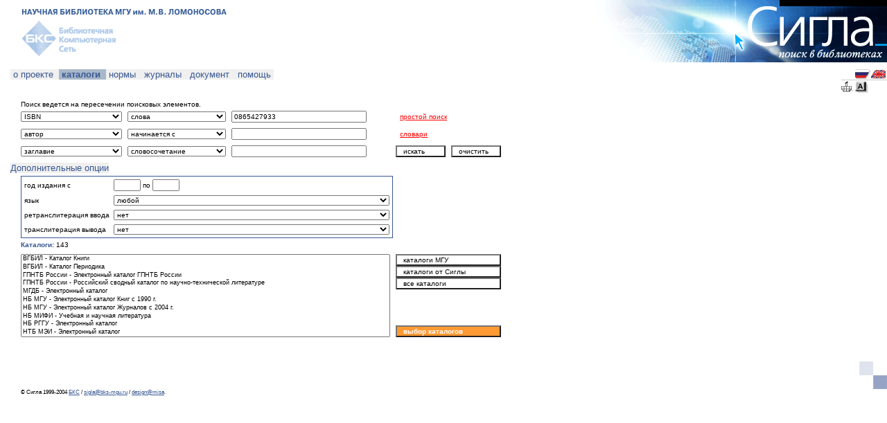

--- FILE ---
content_type: text/html;charset=utf-8
request_url: http://www.sigla.ru/?o=a&f=7&t=3&v0=0865427933&o=a&f=1003&t=1&v1=&o=a&f=4&t=2&v2=&o=a&f=21&t=3&v3=&o=a&f=1016&t=3&v4=&o=a&f=1016&t=3&v5=&s=2&ce=hFfuypee8JzzufeGmImYYIpZKRJeeOeeWGJIZRrRRrdmtdeee8.....................0U0.............................A...........................................................................y....kDnyHzTuueKZeP........E*.........z5.......................6*..................0...............2.........................E.UEAcyhxD.0...............................................s*...............................................6L*.....k3.U.......*6&debug=true&debug=true
body_size: 61990
content:
<!-- search.jsp -->
    





<html>
  <head>
    <title>Сигла
    - Поиск </title>
    <meta name="robots" content="index,follow">
    <meta http-equiv="Content-Type" content="text/html; charset=utf-8">
    <link rel="stylesheet" href="/style/sigla.css" type="text/css" id="siglaStylesheet">
    <script language="JavaScript" src="/script/sigla.js"></script>
  </head>
  <body>
    <!-- design-top.tag -->




<div style="margin: 0px 0px 0px 30px;">

<div style="width: 100%">
<table width="100%" cellpadding="0" cellspacing="0">
  <tr>
    <td width="100%" colspan="2" valign="bottom">
      <a href="http://www.lib.msu.su">
        <img src="/design/top-msu-ru.gif" width="308" height="22" border="0" /></a>
      <!--
      <span class="heading">
        <span class="design-color-blue">
          &nbsp;
        </span>
      </span>
          <a href="http://www.lib.msu.su" class="no-decoration">
            НАУЧНАЯ БИБЛИОТЕКА им. М.В.ЛОМОНОСОВА</a>
      НАУЧНАЯ БИБЛИОТЕКА им. М.В.ЛОМОНОСОВА
      РОССИЙСКАЯ ГОСУДАРСТВЕННАЯ БИБЛИОТЕКА
      ВСЕРОССИЙСКАЯ ГОСУДАРСТВЕННАЯ БИБЛИОТЕКА ИНОСТРАННОЙ ЛИТЕРАТУРЫ
      -->
    </td>
    <td width="422" height="90" rowspan="2" bgcolor="#FFFFFF" align="right" valign="top">
      <a href="/">
        <img src="/design/top-sigla-ru.gif" width="422" height="90" border="0" /></a></td>
  </tr>
  <tr>
    <td width="100%" valign="top">
      <a href="http://www.bks-mgu.ru">
        <img src="/design/top-bks-ru.gif" width="140" height="68" border="0" /></a>
      <!--
      ОТКРЫТАЯ РУССКАЯ ЭЛЕКТРОННАЯ БИБЛИОТЕКА
      <span class="heading">
        <span class="design-color-blue">КАТАЛОГ ПЕРИОДИКА</span>
      </span>
        -->
    </td>
    <td bgcolor="#FFFFFF">&nbsp;

    </td>
  </tr>
</table>
</div>
<!-- end of design-top.tag -->
    <!-- nav-menu.tag -->











<p/>



<div class="menu-offset float-left">











<span style="font-size: 13px">
 
<div id="null" class="menu-left-edge"></div>


<div class="menu" onClick=""><a href="/about/index.jsp" class="no-decoration">&nbsp;о&nbsp;проекте&nbsp;</a> 
</div>

<div class="menu-left-marked"></div>
</span>











<span style="font-size: 13px">


<div class="menu-marked" onClick=""><b><a href="/search.jsp?o=a&f=7&t=3&v0=0865427933&o=a&f=1003&t=1&v1=&o=a&f=4&t=2&v2=&o=a&f=21&t=3&v3=&o=a&f=1016&t=3&v4=&o=a&f=1016&t=3&v5=&s=2&ce=hFfuypee8JzzufeGmImYYIpZKRJeeOeeWGJIZRrRRrdmtdeee8.....................0U0.............................A...........................................................................y....kDnyHzTuueKZeP........E*.........z5.......................6*..................0...............2.........................E.UEAcyhxD.0...............................................s*...............................................6L*.....k3.U.......*6&debug=true" class="no-decoration">&nbsp;каталоги&nbsp;</a></b> 
</div>

<div class="menu-right-marked"></div>
</span>











<span style="font-size: 13px">


<div class="menu" onClick=""><a href="/search.jsp?o=a&f=7&t=3&v0=0865427933&o=a&f=1003&t=1&v1=&o=a&f=4&t=2&v2=&o=a&f=21&t=3&v3=&o=a&f=1016&t=3&v4=&o=a&f=1016&t=3&v5=&s=2&st=1&ce=hFfuypee8JzzufeGmImYYIpZKRJeeOeeWGJIZRrRRrdmtdeee8.....................0U0.............................A...........................................................................y....kDnyHzTuueKZeP........E*.........z5.......................6*..................0...............2.........................E.UEAcyhxD.0...............................................s*...............................................6L*.....k3.U.......*6&debug=true" class="no-decoration">&nbsp;нормы&nbsp;</a> 
</div>

<div class="menu-right"></div>
</span>











<span style="font-size: 13px">


<div class="menu" onClick=""><a href="/search.jsp?o=a&f=7&t=3&v0=0865427933&o=a&f=1003&t=1&v1=&o=a&f=4&t=2&v2=&o=a&f=21&t=3&v3=&o=a&f=1016&t=3&v4=&o=a&f=1016&t=3&v5=&s=2&st=5&ce=hFfuypee8JzzufeGmImYYIpZKRJeeOeeWGJIZRrRRrdmtdeee8.....................0U0.............................A...........................................................................y....kDnyHzTuueKZeP........E*.........z5.......................6*..................0...............2.........................E.UEAcyhxD.0...............................................s*...............................................6L*.....k3.U.......*6&debug=true" class="no-decoration">&nbsp;журналы&nbsp;</a> 
</div>

<div class="menu-right"></div>
</span>











<span style="font-size: 13px">


<div class="menu" onClick=""><a href="/document.jsp?sid=&uid=&genre=&aulast=&aufirst=&auinit=&auinit1=&auinitm=&issn=&eissn=&coden=&isbn=&sici=&bici=&title=&stitle=&atitle=&volume=&part=&issue=&spage=&epage=&pages=&artnum=&date=&ssn=&quarter=" class="no-decoration">&nbsp;документ&nbsp;</a> 
</div>

<div class="menu-right"></div>
</span>











<span style="font-size: 13px">


<div class="menu" onClick=""><a href="/help/index.jsp" class="no-decoration">&nbsp;помощь&nbsp;</a> 
</div>

<div class="menu-right-edge"></div>
</span>

</div>

<div class="float-right">
<table cellspacing="0" cellpadding="0">
<tr>
  <td/>
  <td><a href="?o=a&f=7&t=3&v0=0865427933&o=a&f=1003&t=1&v1=&o=a&f=4&t=2&v2=&o=a&f=21&t=3&v3=&o=a&f=1016&t=3&v4=&o=a&f=1016&t=3&v5=&s=2&ce=hFfuypee8JzzufeGmImYYIpZKRJeeOeeWGJIZRrRRrdmtdeee8.....................0U0.............................A...........................................................................y....kDnyHzTuueKZeP........E*.........z5.......................6*..................0...............2.........................E.UEAcyhxD.0...............................................s*...............................................6L*.....k3.U.......*6&debug=true"
    ><img src="/design/menu-flag-rus.gif" border="0" title="русский"></a></td>
  <td><a href="?o=a&f=7&t=3&v0=0865427933&o=a&f=1003&t=1&v1=&o=a&f=4&t=2&v2=&o=a&f=21&t=3&v3=&o=a&f=1016&t=3&v4=&o=a&f=1016&t=3&v5=&s=2&i18n=en&ce=hFfuypee8JzzufeGmImYYIpZKRJeeOeeWGJIZRrRRrdmtdeee8.....................0U0.............................A...........................................................................y....kDnyHzTuueKZeP........E*.........z5.......................6*..................0...............2.........................E.UEAcyhxD.0...............................................s*...............................................6L*.....k3.U.......*6&debug=true"
    ><img src="/design/menu-flag-uk.gif" border="0" title="english"></a></td>
</tr>
<tr><td colspan="3" height="1" /></tr>
<tr><td colspan="3" height="1" style="background-color: #CCCCCC" /></tr>
<tr><td colspan="3" height="1" /></tr>
<tr>
  <td>
    <a href="/table.jsp?o=a&f=7&t=3&v0=0865427933&o=a&f=1003&t=1&v1=&o=a&f=4&t=2&v2=&o=a&f=21&t=3&v3=&o=a&f=1016&t=3&v4=&o=a&f=1016&t=3&v5=&cc=BASKET&s=2&ce=hFfuypee8JzzufeGmImYYIpZKRJeeOeeWGJIZRrRRrdmtdeee8.....................0U0.............................A...........................................................................y....kDnyHzTuueKZeP........E*.........z5.......................6*..................0...............2.........................E.UEAcyhxD.0...............................................s*...............................................6L*.....k3.U.......*6&debug=true"
    ><img src="/design/menu-basket.gif" border="0" title="Корзинка"
    ></a></td>
  <td>
    <a href="/keyboard.jspo=a&f=7&t=3&v0=0865427933&o=a&f=1003&t=1&v1=&o=a&f=4&t=2&v2=&o=a&f=21&t=3&v3=&o=a&f=1016&t=3&v4=&o=a&f=1016&t=3&v5=&s=2&ce=hFfuypee8JzzufeGmImYYIpZKRJeeOeeWGJIZRrRRrdmtdeee8.....................0U0.............................A...........................................................................y....kDnyHzTuueKZeP........E*.........z5.......................6*..................0...............2.........................E.UEAcyhxD.0...............................................s*...............................................6L*.....k3.U.......*6&debug=true" onClick="javascipt:open('/keyboard.jsp', 'sigla_keyboard', 'height=350,width=530,directories=no,location=no,menubar=no,resizable=yes,status=yes,toolbar=no'); return false"
    ><img src="/design/menu-keyboard.gif" border="0" title="Виртуальная клавиатура"
    ></a></td>
  <td/>
</tr>
</table>
</div>

<div class="clear-left">
<!-- nav-path.tag -->








<div class="comment float-left">

<br>&nbsp;
</div>
<div class="comment">&nbsp;</div>
<div class="comment">
  
</div>
<!-- end of nav-path.tag -->

</div>

<br class="clear-both" />

<p/>
<!-- end of nav-menu.tag -->

    <!-- input-form.tag -->









  



  
  
    <!-- input-form-search-advanced.tag -->







<table cellspacing="0" cellpadding="0">
  <tr>
    <td width="150" nowrap></td>
    <td width="150" nowrap></td>
    <td width="237" nowrap></td>
    <td width="80" nowrap ></td>
    <td width="80" nowrap ></td>
    <td width="100%" nowrap></td>
  </tr>
  <form action="results.jsp" method="get" name="search" target="_self">
    
      Поиск ведется на пересечении поисковых элементов.
    
    <!-- form-search-advanced.tag -->







<tr>
  <td style="padding: 4 4 4 0">
    <input type="hidden" name="o" value="a" />
    <select name="f" class="select-white" style="width: 100%">

      <option 
        value="1003" 
        >автор
      </option>

      <option 
        value="4" 
        >заглавие
      </option>

      <option 
        value="5" 
        >серия
      </option>

      <option 
        value="21" 
        >ключевые слова
      </option>

      <option 
        value="1016" 
        >любой элемент
      </option>

      <option 
        value="1010" 
        >полный текст
      </option>

      <option 
        value="31" 
        >год издания
      </option>

      <option 
        value="1018" 
        >издательство
      </option>

      <option 
        value="59" 
        >место издания
      </option>

      <option 
        value="7" 
        selected>ISBN
      </option>

      <option 
        value="8" 
        >ISSN
      </option>

      <option 
        value="1092" 
        >ISMN
      </option>

      <option 
        value="1033" 
        >журнал
      </option>

      <option 
        value="54" 
        >код языка
      </option>

      <option 
        value="5000" 
        >штрих-код
      </option>

      <option 
        value="12" 
        >системный номер
      </option>

    </select>
  </td>
  <td style="padding: 4 4 4 4">
    <select name="t" class="select-white" style="width: 100%">
      <option value="3" selected>слова</option>
      <option value="2" >словосочетание</option>
      <option value="1" >начинается с</option>
      <option value="4" >дословно</option>
    </select>
  </td>
  <td style="padding: 4 4 4 4">
    <input 
      type="text"
      name="v0" 
      value="0865427933" 
      class="textbox-white"
      size="30"
    />
  </td>


  <td nowrap align="left" colspan="2" style="padding: 4 4 4 10">
    <a 
      href="search.jsp?o=a&f=7&t=3&v0=0865427933&o=a&f=1003&t=1&v1=&o=a&f=4&t=2&v2=&o=a&f=21&t=3&v3=&o=a&f=1016&t=3&v4=&o=a&f=1016&t=3&v5=&ce=hFfuypee8JzzufeGmImYYIpZKRJeeOeeWGJIZRrRRrdmtdeee8.....................0U0.............................A...........................................................................y....kDnyHzTuueKZeP........E*.........z5.......................6*..................0...............2.........................E.UEAcyhxD.0...............................................s*...............................................6L*.....k3.U.......*6&debug=true"
      style="color: red"
    >простой поиск</a>
  </td>

</tr>

<tr>
  <td style="padding: 4 4 4 0">
    <input type="hidden" name="o" value="a" />
    <select name="f" class="select-white" style="width: 100%">

      <option 
        value="1003" 
        selected>автор
      </option>

      <option 
        value="4" 
        >заглавие
      </option>

      <option 
        value="5" 
        >серия
      </option>

      <option 
        value="21" 
        >ключевые слова
      </option>

      <option 
        value="1016" 
        >любой элемент
      </option>

      <option 
        value="1010" 
        >полный текст
      </option>

      <option 
        value="31" 
        >год издания
      </option>

      <option 
        value="1018" 
        >издательство
      </option>

      <option 
        value="59" 
        >место издания
      </option>

      <option 
        value="7" 
        >ISBN
      </option>

      <option 
        value="8" 
        >ISSN
      </option>

      <option 
        value="1092" 
        >ISMN
      </option>

      <option 
        value="1033" 
        >журнал
      </option>

      <option 
        value="54" 
        >код языка
      </option>

      <option 
        value="5000" 
        >штрих-код
      </option>

      <option 
        value="12" 
        >системный номер
      </option>

    </select>
  </td>
  <td style="padding: 4 4 4 4">
    <select name="t" class="select-white" style="width: 100%">
      <option value="3" >слова</option>
      <option value="2" >словосочетание</option>
      <option value="1" selected>начинается с</option>
      <option value="4" >дословно</option>
    </select>
  </td>
  <td style="padding: 4 4 4 4">
    <input 
      type="text"
      name="v1" 
      value="" 
      class="textbox-white"
      size="30"
    />
  </td>


  <td nowrap align="left" colspan="2" style="padding: 4 4 4 10">
    <a 
      href="search.jsp?o=a&f=7&t=3&v0=0865427933&o=a&f=1003&t=1&v1=&o=a&f=4&t=2&v2=&o=a&f=21&t=3&v3=&o=a&f=1016&t=3&v4=&o=a&f=1016&t=3&v5=&s=1&ce=hFfuypee8JzzufeGmImYYIpZKRJeeOeeWGJIZRrRRrdmtdeee8.....................0U0.............................A...........................................................................y....kDnyHzTuueKZeP........E*.........z5.......................6*..................0...............2.........................E.UEAcyhxD.0...............................................s*...............................................6L*.....k3.U.......*6&debug=true"
      style="color: red"
    >словари</a>
  </td>

</tr>

<tr>
  <td style="padding: 4 4 4 0">
    <input type="hidden" name="o" value="a" />
    <select name="f" class="select-white" style="width: 100%">

      <option 
        value="1003" 
        >автор
      </option>

      <option 
        value="4" 
        selected>заглавие
      </option>

      <option 
        value="5" 
        >серия
      </option>

      <option 
        value="21" 
        >ключевые слова
      </option>

      <option 
        value="1016" 
        >любой элемент
      </option>

      <option 
        value="1010" 
        >полный текст
      </option>

      <option 
        value="31" 
        >год издания
      </option>

      <option 
        value="1018" 
        >издательство
      </option>

      <option 
        value="59" 
        >место издания
      </option>

      <option 
        value="7" 
        >ISBN
      </option>

      <option 
        value="8" 
        >ISSN
      </option>

      <option 
        value="1092" 
        >ISMN
      </option>

      <option 
        value="1033" 
        >журнал
      </option>

      <option 
        value="54" 
        >код языка
      </option>

      <option 
        value="5000" 
        >штрих-код
      </option>

      <option 
        value="12" 
        >системный номер
      </option>

    </select>
  </td>
  <td style="padding: 4 4 4 4">
    <select name="t" class="select-white" style="width: 100%">
      <option value="3" >слова</option>
      <option value="2" selected>словосочетание</option>
      <option value="1" >начинается с</option>
      <option value="4" >дословно</option>
    </select>
  </td>
  <td style="padding: 4 4 4 4">
    <input 
      type="text"
      name="v2" 
      value="" 
      class="textbox-white"
      size="30"
    />
  </td>


  <td nowrap align="right" style="padding: 4 4 4 4">
    <input 
      type="submit" 
      value=" искать "
      class="button-white" 
      style="width: 100%"
    />
  </td>
  <td nowrap align="right" style="padding: 4 4 4 4">
    <input 
      type="button" 
      onClick="clearall(this.form)" 
      value=" очистить "
      class="button-white"
      style="width: 100%"
    />
  </td>

</tr>

  <input type="hidden" name="o" value="a">
  <input type="hidden" name="o" value="a" />
  <input type="hidden" name="f" value="21" />
  <input type="hidden" name="t" value="3" />
  <input type="hidden" name="v3" value="" />

  <input type="hidden" name="o" value="a">
  <input type="hidden" name="o" value="a" />
  <input type="hidden" name="f" value="1016" />
  <input type="hidden" name="t" value="3" />
  <input type="hidden" name="v4" value="" />

  <input type="hidden" name="o" value="a">
  <input type="hidden" name="o" value="a" />
  <input type="hidden" name="f" value="1016" />
  <input type="hidden" name="t" value="3" />
  <input type="hidden" name="v5" value="" />

<!-- end of form-search-advanced.tag -->
    <!-- form-browse-empty.tag -->


<input type="hidden" name="bf" value="4" />
<input type="hidden" name="b" value="" />
<input type="hidden" name="d" value="0" />
<!-- end of form-browse-empty.tag -->
                                                     
    
       
        <!-- form-limits.tag -->








<tr>
  <td colspan="5" style="padding: 4 4 4 0">
   <div class="menu-offset">
    










<script language="JavaScript">
<!--      
var stylesheet_rule_form_limits_index = document.styleSheets('siglaStylesheet').rules.length;
document.styleSheets('siglaStylesheet').addRule('div.block_form_limits', 'display: none');
function nav_button_open_form_limits() {
  div_id = document.getElementById('form_limits');
  block_id_display = "";
  if (div_id.className == "menu-left-edge-opened") {
    div_id.className = "menu-left-edge-closed";
    block_id_display = "none";
  } else {
    div_id.className = "menu-left-edge-opened";
    block_id_display = "block";
  }
  block_id = document.styleSheets('siglaStylesheet').rules(stylesheet_rule_form_limits_index);
  block_id.style.display = block_id_display;
}
-->
</script>

<span style="font-size: 13px">
 
<div id="form_limits" class="menu-left-edge-closed"></div>


<div class="menu" onClick="nav_button_open_form_limits()"><a href="" class="no-decoration" onClick="return false;">Дополнительные опции</a> 
</div>

<div class="menu-right-edge"></div>
</span>

   </div>
  </td>
</tr>
<tr>
  <td colspan="3">
    <div class="block_form_limits border">

<table cellspacing="2" cellpadding="2" class="full-width">
<col>
<col class="full-width">



<tr>
  <td nowrap>
    год издания с
  </td>
  <td>                                       
    <input type="text" size="4" name="ys" class="textbox-white" value=""
    />&nbsp;по&nbsp;<input type="text" size="4" name="ye" class="textbox-white" value=""/>
  </td>
</tr>
<tr>
  <td nowrap>    
    язык
  </td>
  <td>
    <select name="lng" class="select-white full-width">
      <option value="">любой</option>
      <option value="aze">айзербайджанский</option><option value="eng">английский</option><option value="ara">арабский</option><option value="bel">белорусский</option><option value="gre">греческий</option><option value="geo">грузинский</option><option value="heb">иврит</option><option value="spa">испанский</option><option value="ita">итальянский</option><option value="kaz">казахский</option><option value="chi">китайский</option><option value="lav">латышский</option><option value="lit">литовский </option><option value="ger">немецкий</option><option value="rus">русский</option><option value="tat">татарский</option><option value="uzb">узбекский</option><option value="ukr">украинский</option><option value="fre">французский</option><option value="cze">чешский</option><option value="est">эстонский</option><option value="jpn">японский</option>
    </select>
    <script language="JavaScript">
    <!--
      select = document.forms['search'].elements['lng'];

      for (i=0; i<select.options.length; i++) {
        option = select.options[i];
        if (option.value == '') {
          option.selected = true;
          // select.selectedIndex = i;
        }
      }
    -->
    </script>
  </td>
</tr>
<input type="hidden" name="ft" value="" />
<input type="hidden" name="mt" value="" />






<input type="hidden" name="doi" value="" />
<input type="hidden" name="dt" value="" />
<input type="hidden" name="vol" value="" />
<input type="hidden" name="pt" value="" />
<input type="hidden" name="iss" value="" />
<input type="hidden" name="ps" value="" />
<input type="hidden" name="pe" value="" />



<tr>
  <td nowrap>
    ретранслитерация ввода
  </td>
  <td>
    <select name="tr" class="select-white full-width">
      <option value="">нет</option>
      <option value="Cyrillic-Latin/COMMON">кириллическая</option>
    </select>
    <script language="JavaScript">
    <!--
      select_option(
        document.forms['search'].elements['tr'], 
        ''
      );
    -->
    </script>
  </td>
</tr>
<tr>
  <td nowrap>
    транслитерация вывода
  </td>
  <td>
    <select name="tro" class="select-white full-width">
      <option value="">нет</option>
      <option value="Cyrillic-Latin/COMMON">кириллическая</option><option value="Greek-Latin">греческая</option><option value="Greek-Latin/UNGEGN">греческая (UNGEGN)</option>
    </select>
    <script language="JavaScript">
    <!--
      select_option(
        document.forms['search'].elements['tro'], 
        ''
      );
    -->
    </script>
  </td>
</tr>

</table>
    
    </div>
  </td>
  <td colspan="2" />
</tr>

<!-- end of form-limits.tag -->
      
      
    
    <!-- form-other.tag -->


<input type="hidden" name="cc" value="" />
<input type="hidden" name="i" value="1" />

<input type="hidden" name="cv" value="tagged" />
<input type="hidden" name="tv" value="card" />
<input type="hidden" name="s" value="2" />
<input type="hidden" name="ss" value="0" />
<input type="hidden" name="st" value="0" />
<input type="hidden" name="i18n" value="ru" />
<input type="hidden" name="rlf" value="" />
<input type="hidden" name="psz" value="20" />
<input type="hidden" name="bs" value="20" />

<input type="hidden" name="ce" value="hFfuypee8JzzufeGmImYYIpZKRJeeOeeWGJIZRrRRrdmtdeee8.....................0U0.............................A...........................................................................y....kDnyHzTuueKZeP........E*.........z5.......................6*..................0...............2.........................E.UEAcyhxD.0...............................................s*...............................................6L*.....k3.U.......*6" />

<input type="hidden" name="debug" value="true" />
<!-- end of form-other.tag -->
    
      <!-- catalogs-display.tag -->





<tr>
  <td colspan="5" style="padding: 4 4 4 0">
    <span class="heading">
      <span class="design-color-blue">Каталоги:</span>
      <span style="color: black; font-weight: normal">143</span>
    </span>
  </td>
</tr>
<tr>
  <td colspan="3" rowspan="2" valign="top" style="padding: 4 4 4 0">
    <select 
      size="10" 
      class="select-white" 
      style="width: 100%; font-size: xx-small"
    >
    <option>ВГБИЛ - Каталог Книги<option>ВГБИЛ - Каталог Периодика<option>ГПНТБ России - Электронный каталог ГПНТБ России<option>ГПНТБ России - Российский сводный каталог по научно-технической литературе<option>МГДБ - Электронный каталог<option>НБ МГУ - Электронный каталог Книг c 1990 г.<option>НБ МГУ - Электронный каталог Журналов с 2004 г.<option>НБ МИФИ - Учебная и научная литература<option>НБ РГГУ - Электронный каталог<option>НТБ МЭИ - Электронный каталог<option>РГБ - Электронный каталог<option>ЦГДБ - Каталог Книги с 1994 г.<option>ЦБС-Л - Каталог Аналитическая роспись статей<option>ЦБС-Л - Каталог Книги с 1994 г.<option>ЦБС-ЮЗ - Электронный каталог<option>ЦБС-1 САО - Электронный каталог<option>ЦБС-2 СЗАО - Каталог Книги с 1996 г.<option>ЦБС-2 СВАО - Электронный каталог<option>ЦБС-3 ЮАО - Электронный каталог<option>ЦБС-3 ЦАО - Электронный каталог<option>ЦБС-Г - Электронный каталог<option>ЦБC-З - Электронный каталог<option>СПбГУАП - Электронный каталог с 1991 г.<option>СПбГУЭФ - Электронный каталогc 1991 г.<option>НМБ СПбГК - Электронный каталог<option>СПбГБС - Электронный каталог с 1992 г.<option>СПбГБС - Электронный каталог 1<option>СПбГБС - Электронный каталог 2<option>СПбГБС - Электронный каталог 3<option>СПбГБС - Электронный каталог 4<option>СПбГБС - Электронный каталог 5<option>СПбГБС - Электронный каталог 6<option>СПбГБС - Электронный каталог 7<option>СПбГБС - Электронный каталог 8<option>СПбГБС - Электронный каталог 9<option>СПбГБС - Электронный каталог 10<option>СПбГБС - Электронный каталог 11<option>СПГУ ФБ - Каталог полнотекстовых БД<option>ФБ СПбГПУ - Электронный каталог<option>ФБ РГПУ - Электронный каталог<option>ФБ СПбГЭТУ - Электронный каталог c 1997 г.<option>ЦДК МЦБС СПб - Электронный каталог<option>ЦБС СБ - Электронный каталог<option>ЦГПБ - Электронный каталог<option>ИОНБ - Электронный каталог<option>НБ ИвГУ - Основной каталог<option>ЗНБ ИГУ г.Иркутск - Электронный каталог<option>НБ КГУ - Электронный каталог<option>ЦБС СБ - Электронный каталог<option>НБНГЛУ - Электронный каталог<option>ФБ РГПУ - Электронный каталог<option>ОмГПУ - Электронный каталог<option>ОмГТУ - Электронный каталог<option>НБ КГУ - Электронный каталог книг<option>УрАГС - Электронный каталог с 1995 г.<option>УрГАХА - Электронный каталог<option>УГГГА - Электронный каталог<option>УГЛТУ - Электронный каталог<option>СОУНБ - Электронный каталог<option>ЦНБ УРО РАН - Электронный каталог<option>НТБ ТПУ - Электронный каталог<option>НБ МУБиНТ - Электронный каталог<option>НБ ЯГИАХМЗ - Электронный каталог<option>НБ ЯрГУ - Электронный каталог<option>ЯГСХА - Электронный каталог<option>НМБ ЯГМА - Электронный каталог<option>НТБ ЯГТУ - Электронный каталог<option>ЦБС Ярославль - Электронный каталог<option>ЯЦНТБ - Электронный каталог<option>ЭБ ЯКБС - Электронный каталог<option>ЯОДБ - Электронный каталог<option>ЯОНМБ - Электронный каталог<option>ЯОУНБ - Электронный каталог<option>НТБ СибГАУ - Электронный каталог<option>ФБ СПбГПУ - Электронная библиотека<option>НБ ВГУ - Электронный каталог 1<option>НБ ВГУ - Электронный каталог 2<option>НБ ВГУ - Электронный каталог 3<option>НБ ВГУ - Электронный каталог 4<option>НБ ВГУ - Электронный каталог 5<option>НБ ВГУ - Электронный каталог 6<option>НБ НовГУ - Каталог книг<option>НБ НовГУ - Каталог периодических изданий<option>НБ СГУ - Каталог книг<option>НБ СГУ - Каталог периодических изданий<option>НБ ЧелГУ - Электронный каталог<option>НБ ПермГУ - Электронный каталог<option>НБ ЮУрГУ - Книги<option>НБ ЮУрГУ - Авторефераты диссертаций<option>НБ ЮУрГУ - Периодика<option>НБ ЮУрГУ - Электронная библиотека<option>НБ ЧелГМА - Книги<option>НБ ЧелГМА - Диссертации и авторефераты<option>НБ ЧелГМА - Статьи<option>ЦБС Челябинск - Книги<option>НБ КГУ - Труды ученых юридического факультета КГУ (1905-2002 гг.) 1<option>НБ КГУ - Международное право: библиографический указатель 1985-1990 гг.<option>НБ КГУ - Электронные ресурсы<option>НБ ПетрГУ - Электронный каталог<option>НБРК - Электронный каталог 1<option>НБРК - Электронный каталог 2<option>НБРК - Электронный каталог 3<option>НБ КНЦ РАН - Электронный каталог<option>ФСЗАГС - Электронный каталог 1<option>ФСЗАГС - Электронный каталог 2<option>ФСЗАГС - Электронный каталог 3<option>НБ КГПУ - Электронный каталог<option>ЦГБ Петрозаводск - Электронный каталог<option>ЮБРК - Электронный каталог<option>ДРБРК - Электронный каталог 1<option>ДРБРК - Электронный каталог 2<option>КРБС - Электронный каталог 1<option>ГБ Костомукша - Электронный каталог<option>ЧелОЮБ - Краеведение<option>ЦБС Челябинск - Краеведение<option>ЦБС Озерск - Книги<option>ЦБС Копейск - Книги<option>ЦБС Златоуст - Книги<option>ЦБС Златоуст - Краеведение<option>НБ КГУ - Труды ученых юридического факультета КГУ (1905-2002 гг.) 2<option>КНЦ РАН - Книги<option>КНЦ РАН - Периодика<option>ПБ - Электронный каталог<option>СКС - Электронный каталог<option>НБ МИФИ - Труды авторов МИФИ<option>НБ МИФИ - Научные сессии<option>НБ МИФИ - Художественная литература<option>НБ МИФИ - Авторефераты<option>НБ МИФИ - Диссертации<option>НБ МИФИ - Препринты<option>НБ МИФИ - Статьи популярные<option>НБ МИФИ - Статьи научные<option>НБ МГУ - Картотека статей по математике и механике<option>НБ КГУ - Периодические издания и научные статьи<option>НБ КГУ - Информационные ресурсы по Гендерным исследованиям<option>НБ КГУ - Отчеты о НИР 1999-2002 гг.<option>НБ КГУ - Музей Бортынского<option>НБ КГУ - Музейные экспонаты<option>НБ ЧР - Электронный каталог<option>ИВМ СО РАН - Электронный каталог<option>RUSART - Памятники Пскова<option>МГТУ им. Баумана - Электронный каталог<option>НБ СПбГУ - Сводный каталог
    </select>
  </td>
  <td colspan="2" valign="top" style="padding: 4 4 4 4">
    
    <input 
      type="button" 
      class="button-white" 
      value=" каталоги МГУ " 
      style="width: 100%"
      onClick="this.form.action='search.jsp'; this.form.elements('ce').value='..1...............................................................................................................................................................................................................................................6'; this.form.submit()"
    /><input 
      type="button" 
      value=" каталоги от Сиглы " 
      class="button-white" 
      style="width: 100%"
      onClick="this.form.action='search.jsp'; this.form.elements('ce').value='g316.......................................................0UT..*.........*.............................................................................................................................................*.........................6..................................U.6....................................................................................6...................................................................6....................................................................*.......................................................................................................................................................................................................................*'; this.form.submit()"
    /><input
      type="button"
      value=" все каталоги "
      class="button-white"
      style="width: 100%"                   
      onClick="this.form.action='search.jsp'; this.form.elements('ce').value='gJf8.oee8Jzz0ce0.I0.YE.2...U0...0EJ.3......0.ceWe80.EFJJoW60UT3.*e.2I3..U1*.........................2zzX.....................6.........................................................DkDn0EzTuueKZeP..VeUyzzHzzz5*.U0.*y5GFF10ce8eeeJBe8..U6e8.E6.E.6.U.2..F.*23EE0.......2.III*6U0U08.66.*IE**.JFF*.U.EEI2*........w*...c.e.c.......FI..8.*.*.86.60eecU..U.c....*E.2F*3*.6c0U60.6.c8.6.U608.e...eWU068.*I...EI.2E2F*.....6E2I22I....U0....E.*6....................................................................*..........................................................................................................................0...........y1...............................................................................*....................................................................................................................................................................................................................................................................................................................................................................................................................................................................................................................................................................................................................................................................................................................................................................................................................................................................................................................................................................................................................................................................................................................................................................................................................................................................................................................................................................................................................................................................................................................................................................................................................................................................................................................................................................................................................................................................................................................................................................................................................................................................................................................................................................................................................................................................................................................................................................................................................................................................................................................................................................................................................................................................................................................................................................................................................................................................................................................................................................................................................................................................................................................................................................................................................................................................................................................................................................................................................................................................................................................................................................................................................................................................................................................................................................................................................................................................................................................................................................................................................................................................................................................................................................................................................................................................................................................................................................................................................................................................................................................................................................................................................................................................................................................................................................................................................................................................................................................................................................................................................................................................................................................................................................................................................................................................................................................................................................................................................................................................................................................................................................................................................................................................................................................................................................................................................................................................................................................................................................................................................................................................................................................................................................................................................................................................................................................................................................................................................0.........................................................................................................................................................................................................................................................................................................................................................................................................................................................................................................................................................................................................................................................................................................................................................................................................................................................................................................................................................................................................................................................................................................................................................................................................................................................................................................................................................................................................................................................................................................................................................................................................................................................................................................................................................................................................................................................................................................................................................................................................................................................................................................................................................................................................................................................................................................................................................................................................................................................................................................................................................................................................................................................................................................................................................................................................................................................................................................................................................................................................................................................................................................................................................................................................................................................................................................................................................................................................................................................................................................................................................................................................................................................................................................................................................................................................................................................................................................................................................................................................................................................................................................................................................................................................................................................................................................................................................................................................................................................................................................................................................................................................................................................................................................................................................................................................................................................................................................................................................................................................................................................................................................................................................................................................................................................................................................................................................................................................................................................................................................................................................................................................................................................................................................................................................................................................................................................................................................................................................................................................................................................................................................................................................................................................................................................................................................................................................................................................................................................................................................................................................................................................................................................................................................................................................................................................................................................................................................................................................................................................................................................................................................................................................................................................................................................................................................................................................................................................................................................................................................................................................................................................................................................................................................................................................................................................................................................................................................................................................................................................................................................................................................................................................................................................................................................................................................................................................................................................................................................................................................................................................................................................................................................................................................................................................................................................................................................................................................................................................................................0...........................................................................................................................................................................................................................................................................................................................................................................................................................................................................................................................................................................................................................................................................................................................................................................................................................................................................................................................................................................................................................................................................................................................................................................................................................................................................................................................................................................................................................................................................................................................................................................................................................................................................................................................................................................................................................................................................................................................................................................................................................................................................................................................................................................................................................................................................................................................................................................................................................................................................................................................................................................................................................................................................................................................................................................................................................................................................................................................................................................................................................................................................................................................................................................................................................................................................................................................................................................................................................................................................................................................................................................................................................................................................................................................................................................................................................................................................................................................................................................................................................................................................................................................................................................................................................................................................................................................................................................................................................................................................................................................................................................................................................................................................................................................................................................................................................................................................................................................................................................................................................................................................................................................................................................................................................................................................................................................................................................................................................................................................................................................................................................................................................................................................................................................................................................................................................................................................................................................................................................................................................................................................................................................................................................................................................................................................................................................................................................................................................................................................................................................................................................................................................................................................................................................................................................................................................................................................................................................................................................................................................................................................................................................................................................................................................................................................................................................................................................................................................................................C'; this.form.submit()"
    />
    
  </td>
</tr>
<tr>
  <td colspan="2" style="padding: 4 4 4 4" valign="bottom">
    
    <input 
      type="button" 
      class="button-yellow"
      value=" выбор каталогов " 
      style="width: 100%"
      onClick="this.form.action='catalogs.jsp'; this.form.submit()"
    />
    
  </td>
</tr>
<!-- end of catalogs-display.tag -->
    
  </form>
</table>
<!-- end of input-form-search-advanced.tag -->
  
  

<!-- end of input-form.tag -->

    <!-- design-bottom.tag -->



<p/>
&nbsp;
<p/>

<div style="width: 100%">
<table width="100%" cellpadding="0" cellspacing="0">
  <tr>
    <td width="88" height="31" nowrap align="left" valign="bottom">

    </td>
    <td>&nbsp;</td>

    <td width="88" height="31" nowrap align="left" valign="bottom">
    
    </td>
    <td>&nbsp;</td>

    <td width="88" height="31" nowrap align="left" valign="bottom">
    
    </td>
    <td>&nbsp;</td>

    <td width="88" height="31" nowrap align="left" valign="bottom">
    
    </td>
    <td>&nbsp;</td>

    <td width="88" height="31" nowrap align="left" valign="bottom">

    </td>
    <td>&nbsp;</td>

    <td width="100%"/>
    <td width="40" height="40">
      <img src="/design/design-boxes.gif" width="40" height="40" /></td>
</table>
</div>

<div class="comment">
  &copy; Сигла 1999-2004
  <a href="http://www.bks-mgu.ru/">БКС</a>
  /
  <a href="mailto:sigla@bks-mgu.ru">sigla@bks-mgu.ru</a>
  /
  <a href="http://www.misa.ru">design@misa</a><a 
    href="?o=a&f=7&t=3&v0=0865427933&o=a&f=1003&t=1&v1=&o=a&f=4&t=2&v2=&o=a&f=21&t=3&v3=&o=a&f=1016&t=3&v4=&o=a&f=1016&t=3&v5=&s=2&ce=hFfuypee8JzzufeGmImYYIpZKRJeeOeeWGJIZRrRRrdmtdeee8.....................0U0.............................A...........................................................................y....kDnyHzTuueKZeP........E*.........z5.......................6*..................0...............2.........................E.UEAcyhxD.0...............................................s*...............................................6L*.....k3.U.......*6&debug=true&debug=true" 
    class="no-decoration"
    style="font-color: black"
  >.</a>
</div>

</div>
<!-- Yandex.Metrika counter --> <script type="text/javascript"> (function (d, w, c) { (w[c] = w[c] || []).push(function() { try { w.yaCounter43614679 = new Ya.Metrika({ id:43614679, clickmap:true, trackLinks:true, accurateTrackBounce:true }); } catch(e) { } }); var n = d.getElementsByTagName("script")[0], s = d.createElement("script"), f = function () { n.parentNode.insertBefore(s, n); }; s.type = "text/javascript"; s.async = true; s.src = "https://mc.yandex.ru/metrika/watch.js"; if (w.opera == "[object Opera]") { d.addEventListener("DOMContentLoaded", f, false); } else { f(); } })(document, window, "yandex_metrika_callbacks"); </script> <noscript><div><img src="https://mc.yandex.ru/watch/43614679" style="position:absolute; left:-9999px;" alt="" /></div></noscript> <!-- /Yandex.Metrika counter -->
<!-- end of design-bottom.tag -->

  </body>
</html>
<!-- end of search.jsp -->